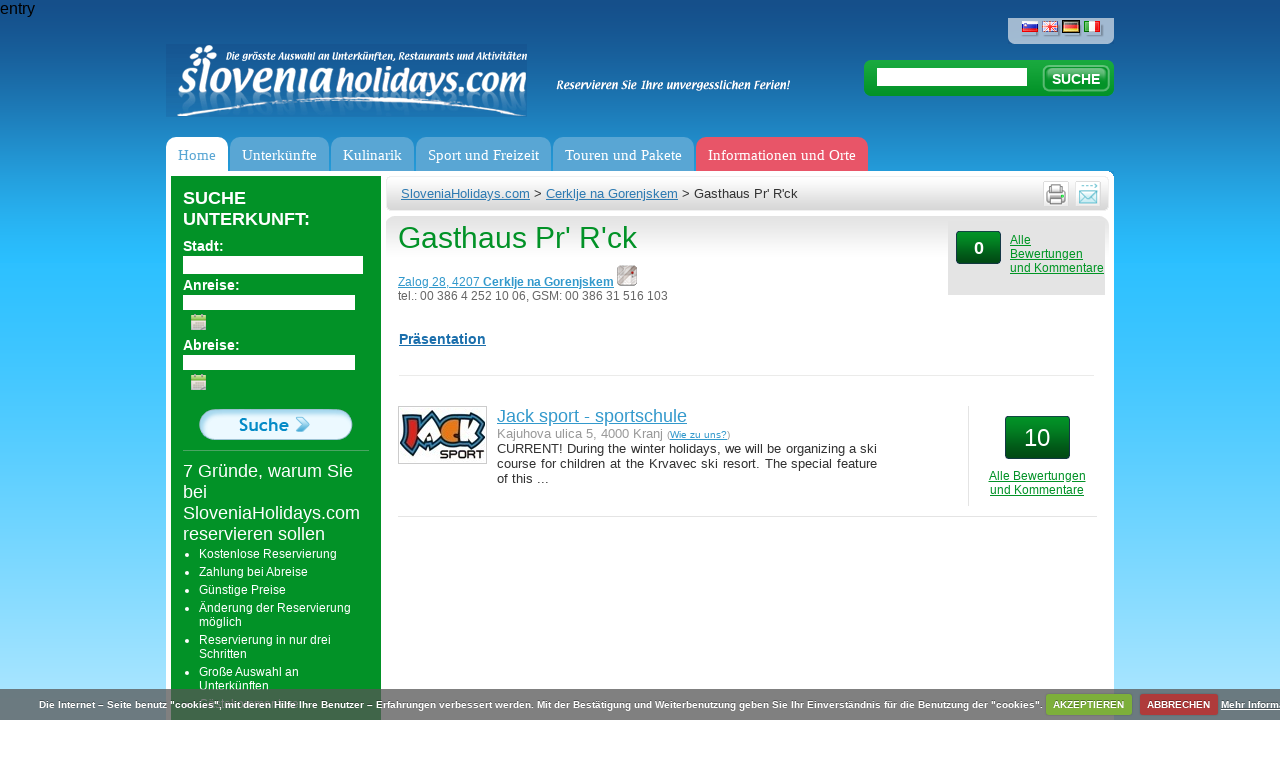

--- FILE ---
content_type: text/html; charset=utf-8
request_url: https://sloveniaholidays.com/deu/gasthaus-pr-rck-cerklje-na-gorenjskem.html?nearMe=22&nearMeTxt=Kinderaktivit%EF%BF%BD%EF%BF%BDten
body_size: 13175
content:
<div style="display:none;">
    <pre>
        Array
(
    [urlLong] => deu/gasthaus-pr-rck-cerklje-na-gorenjskem.html
    [urlID] => 
    [ID_gPSite] => 2
    [ID_gPLanguage] => 3
    [ID_gPlatform] => 4
    [url] => /gasthaus-pr-rck-cerklje-na-gorenjskem.html
    [platformURL] => /deu
    [metaLanguage] => de
    [ID] => 54426
    [title] => Gasthaus Pr' R'ck
    [urlPath] => /gasthaus-pr-rck-cerklje-na-gorenjskem
    [idPath] => -204-54426-
    [rootPathID] => 204
    [displayScript] => client.php
    [parentID] => 204
    [metaDescription] => Wenn Sie Ihr Weg an Zalog vorbei führt, dann machen Sie eine Pause und entspannen Sie in dem gemütlichen Ambiente des Gasthauses Pr' R'ck.
    [metaKeywords] => gasthaus pr rck cerklje na gorenjskem, gasthaus cerklje na gorenjskem, gasthaus pr rck bar zalog cerklje na gorenjskem
    [redirUrl] => 
    [type] => client
    [pathEndID] => 
    [urlPath2] => /gasthaus-pr-rck-cerklje-na-gorenjskem
)
    </pre>
</div>

entry<div hidden id="debug-info">Secret stuff</div><!DOCTYPE html PUBLIC "-//W3C//DTD XHTML 1.0 Transitional//EN" "http://www.w3.org/TR/xhtml1/DTD/xhtml1-transitional.dtd">
<html xmlns="http://www.w3.org/1999/xhtml" xml:lang="sl" lang="sl">
<head>
<META NAME="ROBOTS" CONTENT="NOINDEX, FOLLOW">
	<meta http-equiv="Content-Type" content="text/html; charset=utf-8;"/>
	<meta http-equiv="X-UA-Compatible" content="IE=100" >
	<meta name="description" content="Wenn Sie Ihr Weg an Zalog vorbei führt, dann machen Sie eine Pause und entspannen Sie in dem gemütlichen Ambiente des Gasthauses Pr' R'ck." />
	<meta name="keywords" content="gasthaus pr rck cerklje na gorenjskem, gasthaus cerklje na gorenjskem, gasthaus pr rck bar zalog cerklje na gorenjskem" />
	<meta http-equiv="Content-Language" content="de"/>
	<link rel="shortcut icon" href="/images/favicon.ico" />
	<title>Gasthaus Pr' R'ck, Cerklje na Gorenjskem - Sloveniaholidays.com</title>
	<link rel="stylesheet" type="text/css" href="/css/styles.css?v=35"/>
	<link rel="stylesheet" type="text/css" href="/css/styles_deu.css?v=33"/>
	<link rel="stylesheet" type="text/css" href="/css/datepicker.css"/>
	<link rel="stylesheet" type="text/css" href="/css/dialog.css?v=3"/>
	<link rel="stylesheet" type="text/css" href="/css/highslide.css"/>
	<link rel="stylesheet" type="text/css" href="/css/highslide-ie6.css"/>
	<link rel="stylesheet" type="text/css" href="/css/thickbox.css"/>
	<link rel="stylesheet" type="text/css" href="/css/s_print.css"/>
	<link rel="stylesheet" type="text/css" href="/css/styles_extra.css"/>
	<link rel="stylesheet" type="text/css" href="/css/styles_new_redesign.css?v=57"/>
	<link rel="stylesheet" type="text/css" href="/css/cookiecuttr_rd.css">
	<link rel="stylesheet" type="text/css" href="/css/popupOffer.css?v=3">

<!-- Google Tag Manager -->
<script>(function(w,d,s,l,i){w[l]=w[l]||[];w[l].push({'gtm.start':
new Date().getTime(),event:'gtm.js'});var f=d.getElementsByTagName(s)[0],
j=d.createElement(s),dl=l!='dataLayer'?'&l='+l:'';j.async=true;j.src=
'https://www.googletagmanager.com/gtm.js?id='+i+dl;f.parentNode.insertBefore(j,f);
})(window,document,'script','dataLayer','GTM-K5XMKMM');</script>
<!-- End Google Tag Manager -->
	
	<script type="text/javascript" src="/script/jquery-1.7.2.min.js"></script>
	<script type="text/javascript" src="/script/thickbox.js?v=12_01"></script>
	<script type="text/javascript" src="/script/jquery-ui-1.8.21.custom.min.js"></script>
	<script type="text/javascript" src="/script/jquery.ui.datepicker-deu.js"></script>
	<script type="text/javascript" src="/script/highslide-full.packed.js"></script>
	<script type="text/javascript" src="/script/jquery.form.js"></script>
	<script type="text/javascript" src="/script/javascript.js?v=12"></script>
	<script type="text/javascript" src="/script/swfobject.js"></script>
	<script type="text/javascript" src="/script/jquerydefaultvalue.js"></script>
	<script type="text/javascript" src="/script/jquery.cookie.js"></script>
	<script type="text/javascript" src="/script/popupOffer.js?v=7"></script>
	<script type="text/javascript" src="/script/jquery.cookiecuttr_deu.js"></script>

<script type='text/javascript'>
$(document).ready(function() {"use strict";
	var ul  = "ul.menu";
	var uri = window.location.pathname 
	        + window.location.search 
	        + window.location.hash;
	var finalScore = [];
	var scores, max;

	uri = uri.replace(/\/$/, '');


	$("li.next-gen", ul).each(function() {
		var $sub = $('div.sub', this);
		// Align elements to the right position
		$sub.css(
			'left',
			Math.round($(this).position().left * -1)
		);

		// Now, give score to subitems by how percise they match the current
		// uri
		max = $(this).find('a[href]').map(function() {
			var href = $(this).attr('href')

			if (href == uri) {
				$(this).addClass('active');
				return 10000;
			}

			if (0 != href.search(uri)) {
				return -1;
			}

			return 1;
		}).get().sort().pop() || 0;

		finalScore.push([max, $(this)]);

		$sub.find('div.column').each(function (i, el) {
			if (0 == (i) % 5) {
				$(el).css('borderLeft', 0);
			}
		})
	});

	if (0 < finalScore.length) {
		// Reverse sort by first element (score),
		// access it and highlight it.
		finalScore.sort(function(a, b) {
			return b[0] - a[0]
		}).shift()[1].addClass('active');
	} else {
		$("li.next-gen", ul).first().addClass('active')
	}


});
</script>

	<script type='text/javascript'>

		if (jQuery.cookie('cc_cookie_decline') == "cc_cookie_decline") {
			// do nothing 
		} else {
			var _gaq = _gaq || [];
			_gaq.push(['_setAccount', 'UA-6883116-3']);
			//_gaq.push(['_setAccount', 'UA-3372829-1']);
			_gaq.push(['_trackPageview']);

			(function() {
			var ga = document.createElement('script'); ga.type = 'text/javascript'; ga.async = true;
			ga.src = ('https:' == document.location.protocol ? 'https://ssl' : 'http://www') + '.google-analytics.com/ga.js';
			var s = document. getElementsByTagName('script')[0]; s.parentNode.insertBefore(ga, s);
			})();
		}

	    if (!(jQuery.cookie('cc_cookie_accept') == "cc_cookie_accept")) {
//			addthis_config = { data_use_cookies:false, data_use_flash:false }
		}

	</script>
	
	<script type='text/javascript'>

		$(document).ready(function(){

			$.cookieCuttr();

		});
	</script>
	
	<script type='text/javascript' src='/script/jquery.validate.js'></script><script type="text/javascript" src="//ajax.googleapis.com/ajax/libs/swfobject/2.1/swfobject.js"></script><script type="text/javascript">
							<!--	
								var alert_297 = "Bitte, tragen Sie E-Mail Adresse in richtiger Form ein."
								var alert_732 = ""
							-->	
							</script>



</head>

<body>
<!-- WRAPPER -->
<div class="wrapper">

  <!--UdmComment-->
  <!-- HEADER -->
	  
    <!-- jQuery Form Validation code -->
 <script>
  		$(document).ready(function() {


  			//$("#o_name").defaultvalue("Name, Surname");
  			//$("#o_email").defaultvalue("Your Email");

		
			$('#sub').click(function(){	
			  	$('#offer').submit();
			  	//$('#err').hide();
			});

		$.validator.addMethod("name", function(value) { 
         	return value != 'Name, Surname'; 
    	});	

    	$.validator.addMethod('onecheck', function(value, ele) {
            return $("input:checked").length >= 1;
        }, '<p>Bitte wählen Sie mindestens 1 und bis zu 3 Orte<\p>')
		
		$('#offer').validate({
			
			invalidHandler: function(e, validator) {
				var errors = validator.numberOfInvalids();
				if (errors) {
					var message = 'Fehler: unten gekennzeichneten Felder sind Pflichtfelder'	
					$("div.error span").html(message);
					$("div.error").show();
				} else {
					$("div.error").hide();
				}
			},
			onkeyup: false,
			onsubmit: true,
			
			submitHandler: function() {
				$("div.error").hide();

				$('#offer').ajaxSubmit(function(data) {
					//alert(data);	
					//exit;						
					if (data.substr(0,4) == "[OK]") {
						$.cookie("offerSend", "done", { expires: 60 });

						$('#offerForm').hide();
						$('#success').html(data.substr(4)).show();
						
					} else {
						//alert(data);
						$("div.error span").html(data);
						$("div.error").show();
						refreshCaptchaOffer();
					}
					/*else {
						$('#err').html(data).show();
						//$('#email').val()
					}*/	
				});
			},
			
			focusInvalid: true,
			event: 'blur',
			errorClass: "errorClass",

			
			rules: {
				'o_place[]': {
		                onecheck: true
		            },
				o_type: { required: true },
                o_time: { required: true },
				o_arrivalDate2: { required: true },
				o_departureDate2: { required: true },
				o_food: { required: true },
				o_adults: { required: true },
				o_Children: { required: true },
				o_Babies: { required: true },
				o_budget: { required: true },
				o_name: { required: true },
				o_email: { required: true, email: true },
				o_security_code: { required: true }
			},
			/*errorPlacement: function(){
	            return false;  // suppresses error message text
	        },*/
	        errorPlacement: function(error, element) {
	            if (element.attr("type") == "checkbox") {
	            	error.appendTo('#chk');
	            }	
	            else { 
	            	return false;
	            }
	        },
				
			messages: {
				'o_place[]': {
	                required: "You must check at least 1 box",
	                maxlength: "Check no more than {0} boxes"
	            }		
			}
			
		});	
		
	});
  
  </script>
<div id="popupOffer">
	 
 	<div class="close"></div>
	<span class="ecs_tooltip">Press Esc to close <span class="arrow"></span></span>
	
	<div id="popup_content"> <!--your content start-->

		<div class="leftCol">
			<div class="lead"><p>1. Lassen Sie uns wissen, wonach Sie suchen.</p><p>2. Erhalten Sie die besten Angebote* innerhalb 24 Stunden.</p><p>3. Reservieren Sie schnell und einfach.**</p></div><p>* Zahlreiche Reiseexperten und Gäste haben eine Handvoll der besten Orte in Slowenien in allen Regionen und Preiskategorien ausgewählt. Alles was Sie machen müssen ist diesen Formular ausfüllen und auf die besten Angebote der ausgewählten Anbieter warten.</p><p class="small">**Natürlich sind Sie nicht verpflichtet eines der erhaltenen Angebote zu reservieren, wenn es Ihnen nicht entspricht.</p>
		</div>
		<div class="rightCol">

			<div id="offerForm">
			<div class="error" style="display:none;">
			      <span></span>.<br clear="all"/>
			</div>
			<h1>Where would you want to eat?</h1>
			
			<form name="offer" id="offer" action="/script/action/sendOfferFood.php" method="post" novalidate="novalidate">
				<input type="hidden" name="o_ID_gPlatform" value="4"/>
				<input type="hidden" name="o_ID_gPLanguage" value="3"/>
				<p>Pick one or more places. Click for description and pictures</p>
				<div id="chk"></div>
                <!--q1-->
				<div class="places">
					<ul>
						<li>
							<input class="place" type="checkbox" name="o_place[]" value="Bled" id="p1">
							<label for="p1">Bled</label>
						</li>
						<li>
							<input class="place" type="checkbox" name="o_place[]" value="Bohinj" id="p2">
							<label for="p2">Bohinj</label>
						</li>
						<li>
							<input class="place" type="checkbox" name="o_place[]" value="Kranjska gora" id="p3">
							<label for="p3">Kranjska gora</label>
						</li>
						<li>
							<input class="place" type="checkbox" name="o_place[]" value="Bovec" id="p4">
							<label for="p4">Bovec</label>
						</li>
						<li>
							<input class="place" type="checkbox" name="o_place[]" value="Portorož" id="p5">
							<label for="p5">Portorož</label>
						</li>
						<li>
							<input class="place" type="checkbox" name="o_place[]" value="Ljubljana" id="p6">
							<label for="p6">Ljubljana</label>
						</li>
						<li>
							<input class="place" type="checkbox" name="o_place[]" value="Rogla" id="p7">
							<label for="p7">Rogla</label>
						</li>
						<li>
							<input class="place" type="checkbox" name="o_place[]" value="Dolenjska in Bela krajina" id="p8">
							<label for="p8">Dolenjska in Bela krajina</label>
						</li>
						<li>
							<input class="place" type="checkbox" name="o_place[]" value="Prekmurje" id="p9">
							<label for="p9">Prekmurje</label>
						</li>
						<li>
							<input class="place" type="checkbox" name="o_place[]" value="zdravilišča in terme" id="p10">
							<label for="p10">zdravilišča in terme</label>
						</li>
						<li>
							<input class="place" type="checkbox" name="o_place[]" value="Kobarid" id="p11">
							<label for="p11">Kobarid</label>
						</li>
						<li>
							<input class="place" type="checkbox" name="o_place[]" value="Tolmin" id="p12">
							<label for="p12">Tolmin</label>
						</li>
						<li>
							<input class="place" type="checkbox" name="o_place[]" value="Piran" id="p13">
							<label for="p13">Piran</label>
						</li>
						<li>
							<input class="place" type="checkbox" name="o_place[]" value="Izola" id="p14">
							<label for="p14">Izola</label>
						</li>
					</ul>
				</div>
				<a href="#" class="btnShowAll">Show more places...</a>

				<div class="clearer"></div>
                <!--q-->
				<h2>What kind of food would you like?</h2>
				<p>
                    <div class="foodkinds">
					    <ul>
						    <li>
							    <input class="foodkind" type="checkbox" id="p1" name="o_foodkind[]" value="Slovenian dishes">
							    <label for="p1">Slovenian dishes</label>
						    </li>
                            <li>
							    <input class="foodkind" type="checkbox" id="p2" name="o_foodkind[]" value="Italian">
							    <label for="p1">Italian</label>
						    </li>
                            <li>
							    <input class="foodkind" type="checkbox" id="p3" name="o_foodkind[]" value="Sea food">
							    <label for="p1">Sea food</label>
						    </li>
                            <li>
							    <input class="foodkind" type="checkbox" id="p4" name="o_foodkind[]" value="Chinese">
							    <label for="p1">Chinese</label>
						    </li>
                            <li>
							    <input class="foodkind" type="checkbox" id="p5" name="o_foodkind[]" value="Mexican">
							    <label for="p1">Mexican</label>
						    </li>
                            <li>
							    <input class="foodkind" type="checkbox" id="p6" name="o_foodkind[]" value="Balkan">
							    <label for="p1">Balkan</label>
						    </li>
                            <li>
							    <input class="foodkind" type="checkbox" id="p7" name="o_foodkind[]" value="{question2_Indian">
							    <label for="p1">Indian</label>
						    </li>
                        </ul>
				    </div>
				</p>
				
				<h2>What is the accason?</h2>
				<p>
					<select name="o_type">
					  <option value="Family gathering" selected>Family gathering</option>
					  <option value="Wedding">Wedding</option>
					  <option value="Business meeting">Business meeting</option>
					  <option value="{question2_Teambuilding">Team building</option>
					  <option value="Birthday party">Birthday party</option>
					  <option value="Bachelor's party">Bachelor's party</option>
					  <option value="Reunion">Reunion</option>
					  <option value="Other">Other</option>
					</select>

					<select name="o_time">
					  <option value="1 to 3 hours" selected>1 to 3 hours</option>
					  <option value="3 to 8 hours during the day">3 to 8 hours during the day</option>
					  <option value="Evening to dawn">Evening to dawn</option>
					  <option value="From morning to dawn next day">From morning to dawn next day</option>
                         <option value="{question2_othertimefood">Other</option>
					</select>
				</p>

				<h2>Enter dates/ties that suit you and your guests</h2>				
				<p>
					<p>
					<input type="text" name="o_arrivalDate2" id="o_arrivalDate2" class="dateA inputOfferTxt" value="" readonly="readonly" class="inputOfferTxt"/>
					<input type="text" name="o_departureDate2"  class="inputOfferTxt  inputOfferTxtSmall" value="12:00" class="inputOfferTxt"/>&nbsp;
					<input id="o_flex" type="checkbox" name="o_flex" value="1" class="vAlign"> <label for="flex" class="small">We are flexible (+/- 1 hour)</label>
				</p>
				</p>

				<h2>How many guests are coming:</h2>
				<p>
                    <label for="flex" class="small">ADULTS:</label>
					<input type="text" id="o_adults" name="o_adults" value="" class="inputOfferTxt  inputOfferTxtMini"/> &nbsp;&nbsp;
                    <label for="flex" class="small">CHILDREN youger then 4:</label>
					<input type="text" id="o_children" name="o_children" value="" class="inputOfferTxt  inputOfferTxtMini"/> &nbsp;&nbsp;
				</p>

				<h2>What's your budget:</h2>
				<p>
					 <select name="o_budget">
					  <option value="Anything goes. I have no budget in mind" selected>Anything goes. I have no budget in mind</option>
					  <option value="We are on a budget e.g. 20€ / person">We are on a budget e.g. 20€ / person</option>
					  <option value="We are on a budget e.g. 30€ / person">We are on a budget e.g. 30€ / person</option>
					  <option value="We are on a budget e.g. 40€ / person">We are on a budget e.g. 40€ / person</option>
					  <option value="{question6_70">We are on a budget e.g. 70€ / person</option>
					  <option value="Luxury">Luxury</option>

					</select>
					
				</p>

                <h2>Any comment:</h2>
                <p>
                   <input type="text" name="o_comment" id="o_comment" placeholder="Special requests about food, guests, timing, sleep-overs ..." class="inputOfferTxt inputOfferTextLong"/>
                </p>

                <h2>Name, email and number of offfers you'd like to receive:</h2>
				<p>
					<input type="text" id="o_name" name="o_name" placeholder="Name Surname..." class="inputOfferTxt"/> &nbsp;&nbsp;
					<input type="text" id="o_email" name="o_email" placeholder="your email..." class="inputOfferTxt"/> &nbsp;&nbsp;

				<div class="clearer">&nbsp;</div>



				<p>
					<div class="cap">
						<label>Copy characters:*</label>
						<input type="text" class="inputOfferTxt captcha_input" name="o_security_code" /><img alt="" title="" src="/script/captchaImageOffer.php?r=0" class="captcha" id="o_captchaImage" />
					</div>
					<input type="submit" value="Continue Enquiry" class="btnOffer">
					
				</p>


			</form>

			</div>
			<div id="success"></div>
			
	 	</div>
	</div>
	<div class="clearer">&nbsp;</div>
 </div>
 <div class="loader"></div>
 <div id="backgroundPopup"></div>

  <!-- Google Tag Manager (noscript) -->
  <noscript><iframe src="https://www.googletagmanager.com/ns.html?id=GTM-K5XMKMM" height="0" width="0" style="display:none;visibility:hidden"></iframe></noscript>
  <!-- End Google Tag Manager (noscript) -->

  <div class="header">
  
    <a href="/deu" class="logo" title="Sloveniaholidays.com"></a>
    <span class="logoQuote"></span>
    
    <p align="right">
			<span class="languages">
				<a href="/gostilnica-pr-rck-cerklje-na-gorenjskem.html" title="SloveniaHolidays - Slovenščina"><img src="/images/header_lang_slo.png" border="0" title="SloveniaHolidays - Slovenščina" alt="SloveniaHolidays - Slovenščina"/></a>
<a href="/eng/restaurant-pr-rck-cerklje-na-gorenjskem.html" title="SloveniaHolidays - English"><img src="/images/header_lang_eng.png" border="0" title="SloveniaHolidays - English" alt="SloveniaHolidays - English"/></a>
<a href="/deu/gasthaus-pr-rck-cerklje-na-gorenjskem.html" title="SloveniaHolidays - Deutsch" class="active"><img src="/images/header_lang_deu.png" border="0" title="SloveniaHolidays - Deutsch" alt="SloveniaHolidays - Deutsch"/></a>
<a href="/ita/trattoria-pr-rck-cerklje-na-gorenjskem.html" title="SloveniaHolidays - Italiano"><img src="/images/header_lang_ita.png" border="0" title="SloveniaHolidays - Italiano" alt="SloveniaHolidays - Italiano"/></a>

    	</span>
    </p>
    
    <!-- SEARCH -->
    <div class="headerSearch">
			<form name="search"  action="/deu/suchergebnisse" method="get">
				<input type="text" class="searchInput" name="q" value="" />
				<input type="submit" class="searchBtn" value="SUCHE" />
			</form>
            <script>$("input.searchInput").val((new URL(location).searchParams.get("q")))</script>
		</div>
		<!-- /SEARCH -->
  
    <!-- MENU -->
    <ul class="menu">
			<li id='gumb1' class="next-gen">
	<a   href='/deu' 	   title='Home'>Home</a>

</li>

<li id='gumb2' class="next-gen">
	<a 	   title='Unterkünfte'>Unterkünfte</a>

	<div class="sub">
		<div class="hline"></div>

	
				<div class="column">
			<div class="ico" 
			     style="background-image: url(/images/nav-icon/namesitve_kje_spati.png)"></div>
		
			<div class="column-subblock">
					<a >
				<span>Ubernachten</span>
			</a>

			<ul>
				
				<li>
					<a   href='/deu/suche/unterkunft-appartement/?filter=0' >
						<span>Ferienwohnung</span>
					</a>
				</li>

				
				<li>
					<a   href='/deu/suche/unterkunft-zimmer/?filter=0' >
						<span>Privatzimmer</span>
					</a>
				</li>

				
				<li>
					<a   href='/deu/suche/unterkunft-hotel/?filter=0' >
						<span>Hotel</span>
					</a>
				</li>

				
				<li>
					<a   href='/deu/suche/unterkunft-bauernhof/?filter=0' >
						<span>Bauernhof</span>
					</a>
				</li>

				
				<li>
					<a   href='/deu/suche/unterkunft-hutte/?filter=0' >
						<span>Ferienhaus</span>
					</a>
				</li>

				
				<li>
					<a   href='/deu/suche/unterkunft-pension/?filter=0' >
						<span>Ferienhaus mieten</span>
					</a>
				</li>

				
				<li>
					<a   href='/deu/suche/unterkunft-villa/?filter=0' >
						<span>Villa</span>
					</a>
				</li>

				
				<li>
					<a   href='/deu/suche/unterkunft-hostel/?filter=0' >
						<span>Jugendherberge</span>
					</a>
				</li>

				
				<li>
					<a   href='/deu/suche/unterkunft-campingplatz/?filter=0' >
						<span>Kamp</span>
					</a>
				</li>

							</ul>
		
			</div>
						</div>
		
		<!-- end of col-block -->

	
				<div class="column">
			<div class="ico" 
			     style="background-image: url(/images/nav-icon/namesitve_poceni_namestitve.png)"></div>
		
			<div class="column-subblock">
					<a >
				<span>Günstige Unterkünfte</span>
			</a>

			<ul>
				
				<li>
					<a   href='/deu/waldhutte-pokljuka-bled.html' >
						<span>Waldhütte Pokljuka</span>
					</a>
				</li>

				
				<li>
					<a   href='/deu/apartment-olimia-lipa-podcetrtek.html' >
						<span>Apartment Olimia - Lipa</span>
					</a>
				</li>

				
				<li>
					<a   href='/deu/rogla-appartement-nune-1-4-zrece.html' >
						<span>Rogla Appartement Nune 1 und 4</span>
					</a>
				</li>

				
				<li>
					<a   href='/deu/villen-terme-zrece.html' >
						<span>Apartment und Zimmer - Villen Terme Zreče</span>
					</a>
				</li>

				
				<li>
					<a   href='/deu/appartements-spik-cerkno.html' >
						<span>Appartements Špik</span>
					</a>
				</li>

				
				<li>
					<a   href='/Deu/apartments-ribnica-auf-pohorje-ribnica-na-pohorju.html' >
						<span>Apartments Ribnica auf Pohorje</span>
					</a>
				</li>

				
				<li>
					<a   href='/deu/erna-blockhutte-cerklje-na-gorenjskem.html' >
						<span>Erna Blockhütte</span>
					</a>
				</li>

				
				<li>
					<a   href='/deu/zimmer-soklic-dob.html' >
						<span>Zimmer Soklič</span>
					</a>
				</li>

							</ul>
		
			</div>
						</div>
		
		<!-- end of col-block -->

	
				<div class="column">
			<div class="ico" 
			     style="background-image: url(/images/nav-icon/namesitve_tematske_namestitve.png)"></div>
		
			<div class="column-subblock">
					<a >
				<span>Themen unterkunft</span>
			</a>

			<ul>
				
				<li>
					<a   href='/deu/suche/unterkunft-kurort hotel/?filter=0' >
						<span>Wellnesshotel</span>
					</a>
				</li>

				
				<li>
					<a   href='/deu/unterkunft/unterkunfte-an-den-fahrradwegen' >
						<span>Bett und bike</span>
					</a>
				</li>

				
				<li>
					<a   href='/deu/winteraktivitaten/unterkunfte-am-skigelande' >
						<span>Skihütten</span>
					</a>
				</li>

				
				<li>
					<a   href='/deu/suche/unterkunft-hutte anmietung/?filter=0' >
						<span>Hütten</span>
					</a>
				</li>

				
				<li>
					<a   href='/deu/markierten-inhalt/7848' >
						<span>Wohnmobil-Stellplätze</span>
					</a>
				</li>

				
				<li>
					<a   href='/deu/suche/unterkunft-hunde/?filter=0' >
						<span>Hundehotel</span>
					</a>
				</li>

				
				<li>
					<a   href='/deu/markierten-inhalt/7796' >
						<span>Billig ferienhäuser</span>
					</a>
				</li>

				
				<li>
					<a   href='/deu/markierten-inhalt/6048' >
						<span>Campingurlaub</span>
					</a>
				</li>

				
				<li>
					<a   href='/deu/suche/unterkunft-croatia/?filter=0' >
						<span>Kroatien</span>
					</a>
				</li>

							</ul>
		
			</div>
						</div>
		
		<!-- end of col-block -->

	
				<div class="column">
			<div class="ico" 
			     style="background-image: url(/images/nav-icon/namesitve_10_najboljsih.png)"></div>
		
			<div class="column-subblock">
					<a >
				<span>Die 10 Besten</span>
			</a>

			<ul>
				
				<li>
					<a   href='/deu/appartements-wellness-korosec-mozirje.html' >
						<span>Appartements und Wellness Korošec</span>
					</a>
				</li>

				
				<li>
					<a   href='/Deu/lambergh-chateau-hotel-begunje-na-gorenjskem.html' >
						<span>Lambergh, Château &amp; Hotel</span>
					</a>
				</li>

				
				<li>
					<a   href='/deu/apartments-krvavec-cerklje-na-gorenjskem.html' >
						<span>Apartments Krvavec</span>
					</a>
				</li>

				
				<li>
					<a   href='/deu/blockhutte-alpinka-krvavec-cerklje-na-gorenjskem.html' >
						<span>Blockhütte Alpinka Krvavec</span>
					</a>
				</li>

				
				<li>
					<a   href='/deu/eine-einsame-hutte-prosenjakovci.html' >
						<span>Eine einsame Hütte</span>
					</a>
				</li>

				
				<li>
					<a   href='/deu/hutte-im-wald-salovci.html' >
						<span>Hütte im Wald</span>
					</a>
				</li>

				
				<li>
					<a   href='/deu/hotel-actum-kranj.html' >
						<span>Hotel Actum</span>
					</a>
				</li>

				
				<li>
					<a   href='/Deu/vila-mia-bled.html' >
						<span>Vila Mia</span>
					</a>
				</li>

				
				<li>
					<a   href='/deu/appartments-padna-portoroz.html' >
						<span>Appartments Padna</span>
					</a>
				</li>

				
				<li>
					<a   href='/Deu/wellness-holzhaus-natura-auf-rakitna-preserje.html' >
						<span>Wellness-Holzhaus Natura auf Rakitna</span>
					</a>
				</li>

							</ul>
		
			</div>
						</div>
		
		<!-- end of col-block -->

	
				<div class="column">
			<div class="ico" 
			     style="background-image: url(/images/nav-icon/sloveniaholidays_priporoca.png)"></div>
		
			<div class="column-subblock">
					<a >
				<span>Wir empfehlen</span>
			</a>

			<ul>
				
				<li>
					<a   href='/deu/appartement-kristan-bled.html' >
						<span>Appartement Kristan Bled</span>
					</a>
				</li>

				
				<li>
					<a   href='/deu/blockhutte-dole-podnart.html' >
						<span>Blockhütte Dole</span>
					</a>
				</li>

				
				<li>
					<a   href='/deu/touristischer-bauernhof-loka-skofja-loka.html' >
						<span>Touristischer Bauernhof Loka</span>
					</a>
				</li>

				
				<li>
					<a   href='/deu/villa-andor-slowenien-kuste.html' >
						<span>Villa Andor</span>
					</a>
				</li>

				
				<li>
					<a   href='/deu/appartement-taljat-most-na-soci.html' >
						<span>Appartement Taljat</span>
					</a>
				</li>

				
				<li>
					<a   href='/deu/tourismus-stanfel-kojsko.html' >
						<span>Tourismus Štanfel</span>
					</a>
				</li>

				
				<li>
					<a   href='/deu/garni-hotel-pristan-slowenien-kuste.html' >
						<span>Garni hotel Pristan</span>
					</a>
				</li>

							</ul>
		
			</div>
						</div>
		
		<!-- end of col-block -->

		</div> <!-- end of submenu -->
</li>

<li id='gumb3' class="next-gen">
	<a 	   title='Kulinarik'>Kulinarik</a>

	<div class="sub">
		<div class="hline"></div>

	
				<div class="column">
			<div class="ico" 
			     style="background-image: url(/images/nav-icon/kulinarika_kje_jesti.png)"></div>
		
			<div class="column-subblock">
					<a >
				<span>Essen un trinken</span>
			</a>

			<ul>
				
				<li>
					<a   href='/deu/gastgewerbliches-angebot/gasthaus' >
						<span>Gute Restaurants</span>
					</a>
				</li>

				
				<li>
					<a   href='/deu/gastgewerbliches-angebot/restaurant' >
						<span>Restaurants</span>
					</a>
				</li>

				
				<li>
					<a   href='/deu/gastgewerbliches-angebot/pizzeria' >
						<span>Pizzerien &amp; Spaghetteria</span>
					</a>
				</li>

				
				<li>
					<a   href='/deu/gastgewerbliches-angebot/erfrischungsstube' >
						<span>Gaststätten</span>
					</a>
				</li>

				
				<li>
					<a   href='/deu/gastgewerbliches-angebot/bar' >
						<span>Cafés &amp; Bars</span>
					</a>
				</li>

				
				<li>
					<a   href='/deu/gastgewerbliches-angebot/konditorei' >
						<span>Konditorei</span>
					</a>
				</li>

				
				<li>
					<a   href='/deu/gastgewerbliches-angebot/catering' >
						<span>Partyservice</span>
					</a>
				</li>

							</ul>
		
			</div>
						</div>
		
		<!-- end of col-block -->

	
				<div class="column">
			<div class="ico" 
			     style="background-image: url(/images/nav-icon/kulinarika_domace.png)"></div>
		
			<div class="column-subblock">
					<a >
				<span>Hausgemacht</span>
			</a>

			<ul>
				
				<li>
					<a   href='/deu/gastgewerbliches-angebot/kaseproduktion' >
						<span>Käserei</span>
					</a>
				</li>

				
				<li>
					<a   href='/deu/gastgewerbliches-angebot/parmaschinken' >
						<span>Prsut</span>
					</a>
				</li>

				
				<li>
					<a   href='/deu/einkaufe/honig-und-honigprodukte' >
						<span>Honig und Honigprodukte</span>
					</a>
				</li>

				
				<li>
					<a   href='/deu/gastgewerbliches-angebot/touristisches-bauernhof' >
						<span>Erlebnisbauernhof</span>
					</a>
				</li>

				
				<li>
					<a   href='/deu/gastgewerbliches-angebot/okologischer-bauernhof' >
						<span>Bio-Bauernhof</span>
					</a>
				</li>

				
				<li>
					<a   href='/deu/weinbaugehoft-bauernhof' >
						<span>Weinhof</span>
					</a>
				</li>

				
				<li>
					<a   href='/deu/gastgewerbliches-angebot/weinkeller' >
						<span>Weinkeller</span>
					</a>
				</li>

				
				<li>
					<a >
						<span>Wingut</span>
					</a>
				</li>

							</ul>
		
			</div>
						</div>
		
		<!-- end of col-block -->

	
				<div class="column">
			<div class="ico" 
			     style="background-image: url(/images/nav-icon/kulinarika_10_najboljsih.png)"></div>
		
			<div class="column-subblock">
					<a >
				<span>Die 10 Besten</span>
			</a>

			<ul>
				
				<li>
					<a   href='/deu/gasthaus-muha-lokev.html' >
						<span>Gasthaus Muha</span>
					</a>
				</li>

				
				<li>
					<a   href='/deu/ein-haus-der-besonderen-art-restaurant-stanjel.html' >
						<span>Ein Haus der besonderen Art – Restaurant</span>
					</a>
				</li>

				
				<li>
					<a   href='/Deu/gasthaus-skok-sezana.html' >
						<span>Gasthaus Skok</span>
					</a>
				</li>

				
				<li>
					<a   href='/deu/gasthaus-rekar-kranj.html' >
						<span>Gasthaus Rekar</span>
					</a>
				</li>

				
				<li>
					<a   href='/Deu/gasthaus-breza-kobarid.html' >
						<span>Gasthaus Breza</span>
					</a>
				</li>

				
				<li>
					<a   href='/deu/restaurant-pizzeria-marinsek-naklo.html' >
						<span>Restaurant und Pizzeria Marinšek</span>
					</a>
				</li>

							</ul>
		
			</div>
						</div>
		
		<!-- end of col-block -->

		</div> <!-- end of submenu -->
</li>

<li id='gumb4' class="next-gen">
	<a 	   title='Sport und Freizeit'>Sport und Freizeit</a>

	<div class="sub">
		<div class="hline"></div>

	
				<div class="column">
			<div class="ico" 
			     style="background-image: url(/images/nav-icon/sport_zimske_aktivnosti.png)"></div>
		
			<div class="column-subblock">
					<a >
				<span>Winteraktivitäten</span>
			</a>

			<ul>
				
				<li>
					<a   href='/deu/winteraktivitaten/schifahren' >
						<span>Skiurlaub</span>
					</a>
				</li>

				
				<li>
					<a   href='/deu/winteraktivitaten/service-und-ausleihe-der-winterausrustung' >
						<span>Skiservice und Skiverleih</span>
					</a>
				</li>

				
				<li>
					<a   href='/deu/winteraktivitaten/laden-mit-winterausrustung' >
						<span>Wintersport Shop</span>
					</a>
				</li>

							</ul>
		
			</div>
						</div>
		
		<!-- end of col-block -->

	
				<div class="column">
			<div class="ico" 
			     style="background-image: url(/images/nav-icon/sport_za_druzine.png)"></div>
		
			<div class="column-subblock">
					<a >
				<span>Für Familie</span>
			</a>

			<ul>
				
				<li>
					<a   href='/deu/kinderaktivitaten/schule-kurs' >
						<span>Schulen und Kurse</span>
					</a>
				</li>

				
				<li>
					<a   href='/deu/spielplatz-gibi-gib-kranj.html' >
						<span>Spielplätze</span>
					</a>
				</li>

				
				<li>
					<a   href='/deu/fahrradfahren/familienradfahren' >
						<span>Radtouren für Familien</span>
					</a>
				</li>

							</ul>
		
			</div>
		
		<!-- end of col-block -->

	
		
			<div class="column-subblock">
					<a >
				<span>Geschenkideen</span>
			</a>

			<ul>
				
				<li>
					<a   href='/deu/einkaufe' >
						<span>Geschenke und souvenirs</span>
					</a>
				</li>

				
				<li>
					<a   href='/deu/spielwesen-unterhaltung-vergnugung' >
						<span>Bowling</span>
					</a>
				</li>

							</ul>
		
			</div>
						</div>
		
		<!-- end of col-block -->

	
				<div class="column">
			<div class="ico" 
			     style="background-image: url(/images/nav-icon/sport_drugi_sporti.png)"></div>
		
			<div class="column-subblock">
					<a >
				<span>Beauty und Gesundheit</span>
			</a>

			<ul>
				
				<li>
					<a   href='/deu/kurorte-wellness/thermen-kurorte' >
						<span>Thermen und Thermalbäder</span>
					</a>
				</li>

				
				<li>
					<a   href='/deu/kurorte-wellness/wellness' >
						<span>Wellness</span>
					</a>
				</li>

				
				<li>
					<a   href='/deu/kurorte-wellness/erholungszentrum' >
						<span>Erholungscentrum</span>
					</a>
				</li>

				
				<li>
					<a   href='/deu/schonheit-und-gesundheit' >
						<span>Kosmetik Beauty Center</span>
					</a>
				</li>

							</ul>
		
			</div>
		
		<!-- end of col-block -->

	
		
			<div class="column-subblock">
					<a >
				<span>Andere sportarten</span>
			</a>

			<ul>
				
				<li>
					<a   href='/deu/skischulen' >
						<span>Sportschulen</span>
					</a>
				</li>

				
				<li>
					<a   href='/deu/freizeitsport-traning/sportzentren' >
						<span>Sportzentren</span>
					</a>
				</li>

				
				<li>
					<a   href='/deu/freizeitsport-traning/fitness-aerobic' >
						<span>Fitness &amp; Aerobic</span>
					</a>
				</li>

				
				<li>
					<a   href='/deu/sport-im-freien/minigolf-' >
						<span>Minigolf</span>
					</a>
				</li>

				
				<li>
					<a   href='/deu/markierten-inhalt/7702' >
						<span>Fallschirmspringen</span>
					</a>
				</li>

				
				<li>
					<a   href='/deu/weg-des-friedens-kobarid.html' >
						<span>Wandern</span>
					</a>
				</li>

				
				<li>
					<a   href='/deu/sport-im-freien/sport-im-freien' >
						<span>Mehr sporte im Freien</span>
					</a>
				</li>

							</ul>
		
			</div>
						</div>
		
		<!-- end of col-block -->

	
				<div class="column">
			<div class="ico" 
			     style="background-image: url(/images/nav-icon/sport_kolesarjenje.png)"></div>
		
			<div class="column-subblock">
					<a >
				<span>Biking</span>
			</a>

			<ul>
				
				<li>
					<a   href='/deu/fahrradfahren/strassenradfahren' >
						<span>Straßenradsport</span>
					</a>
				</li>

				
				<li>
					<a   href='/deu/fahrradfahren/familienradfahren' >
						<span>Radtouren für Familien</span>
					</a>
				</li>

				
				<li>
					<a   href='/deu/fahrradfahren/trekkingradfahren' >
						<span>Trekkingradtourenren</span>
					</a>
				</li>

				
				<li>
					<a   href='/deu/fahrradfahren/bergradfahren' >
						<span>Mountainbiking</span>
					</a>
				</li>

				
				<li>
					<a   href='/deu/fahrradfahren/service-und-ausleihe-der-fahrradausrustung' >
						<span>Fahrradservice und Fahrradverleih</span>
					</a>
				</li>

				
				<li>
					<a   href='/deu/fahrradfahren/fahrradladen' >
						<span>Fahrrad Shop</span>
					</a>
				</li>

							</ul>
		
			</div>
						</div>
		
		<!-- end of col-block -->

	
				<div class="column">
			<div class="ico" 
			     style="background-image: url(/images/nav-icon/sport_vodne_aktivnosti.png)"></div>
		
			<div class="column-subblock">
					<a >
				<span>Wasseraktivität</span>
			</a>

			<ul>
				
				<li>
					<a   href='/deu/wassersport/rafting' >
						<span>Rafting</span>
					</a>
				</li>

				
				<li>
					<a   href='/deu/wassersport/kajak' >
						<span>Kayak fahren</span>
					</a>
				</li>

				
				<li>
					<a   href='deu/wassersport/canyoning' >
						<span>Canyoning</span>
					</a>
				</li>

				
				<li>
					<a   href='/deu/wassersport/hydrospeed' >
						<span>Hydrospeed</span>
					</a>
				</li>

				
				<li>
					<a   href='/deu/wassersport/schwimmen' >
						<span>Schwimmen</span>
					</a>
				</li>

				
				<li>
					<a   href='/deu/wassersport/fischerei' >
						<span>Angeln</span>
					</a>
				</li>

				
				<li>
					<a   href='/deu/wassersport/segeln' >
						<span>Segeln</span>
					</a>
				</li>

							</ul>
		
			</div>
						</div>
		
		<!-- end of col-block -->

		</div> <!-- end of submenu -->
</li>

<li id='gumb5' class="next-gen">
	<a 	   title='Touren und Pakete'>Touren und Pakete</a>

	<div class="sub">
		<div class="hline"></div>

	
				<div class="column">
			<div class="ico" 
			     style="background-image: url(/images/nav-icon/ogledi_pos_ponudba.png)"></div>
		
			<div class="column-subblock">
					<a >
				<span>Touristische Pakete</span>
			</a>

			<ul>
				
				<li>
					<a   href='/package-holidays/' >
						<span>Check which package is best for you?</span>
					</a>
				</li>

							</ul>
		
			</div>
						</div>
		
		<!-- end of col-block -->

	
				<div class="column">
			<div class="ico" 
			     style="background-image: url(/images/nav-icon/ogledi_izleti.png)"></div>
		
			<div class="column-subblock">
					<a >
				<span>Triglav National Park</span>
			</a>

			<ul>
				
				<li>
					<a   href='/eng/highlighted-contents/Green-packages-Slovenia/8303/8292' >
						<span>Green nature/6-day package</span>
					</a>
				</li>

				
				<li>
					<a   href='/eng/highlighted-contents/Blue-packages-Slovenia/8302/8290' >
						<span>Blue exploring/6-day package</span>
					</a>
				</li>

				
				<li>
					<a   href='/eng/highlighted-contents/Red-package-Slovenia/8305/8294' >
						<span>Red adrenaline/6-day package</span>
					</a>
				</li>

				
				<li>
					<a   href='/eng/highlighted-contents/Yellow-packages-Slovenia/8304/8293' >
						<span>Yellow for friends/5-day package</span>
					</a>
				</li>

							</ul>
		
			</div>
						</div>
		
		<!-- end of col-block -->

	
				<div class="column">
			<div class="ico" 
			     style="background-image: url(/images/nav-icon/ogledi_nar_kul_znamenitosti.png)"></div>
		
			<div class="column-subblock">
					<a >
				<span>Ljubljana</span>
			</a>

			<ul>
				
				<li>
					<a   href='/eng/highlighted-contents/Green-packages-Slovenia/8303/8299' >
						<span>Green 3-day package</span>
					</a>
				</li>

				
				<li>
					<a   href='/eng/highlighted-contents/Blue-packages-Slovenia/8302/8298' >
						<span>Blue 3-day package</span>
					</a>
				</li>

				
				<li>
					<a   href='/eng/highlighted-contents/Red-packages-Slovenia/8305/8301' >
						<span>Red 3-day package</span>
					</a>
				</li>

				
				<li>
					<a   href='/eng/highlighted-contents/Yellow-packages-Slovenia/8304/8300' >
						<span>Yellow 3-day package</span>
					</a>
				</li>

							</ul>
		
			</div>
						</div>
		
		<!-- end of col-block -->

	
				<div class="column">
			<div class="ico" 
			     style="background-image: url(/images/nav-icon/sloveniaholidays_priporoca.png)"></div>
		
			<div class="column-subblock">
					<a >
				<span>Day tours</span>
			</a>

			<ul>
				
				<li>
					<a >
						<span>Coming soon</span>
					</a>
				</li>

							</ul>
		
			</div>
						</div>
		
		<!-- end of col-block -->

	
				<div class="column">
			<div class="ico" 
			     style="background-image: url(/images/nav-icon/sport_drugi_sporti.png)"></div>
		
			<div class="column-subblock">
					<a >
				<span>Things to do</span>
			</a>

			<ul>
				
				<li>
					<a   href='/deu/natursehenswurdigkeiten' >
						<span>Natursehenswürdigkeiten</span>
					</a>
				</li>

				
				<li>
					<a   href='/deu/kultursehenswurdigkeiten' >
						<span>Kultursehenswürdigkeiten</span>
					</a>
				</li>

							</ul>
		
			</div>
		
		<!-- end of col-block -->

	
		
			<div class="column-subblock">
					<a >
				<span>Touren und events</span>
			</a>

			<ul>
				
				<li>
					<a   href='/deu/ausfluge' >
						<span>Öffentliche Führungen</span>
					</a>
				</li>

				
				<li>
					<a   href='/deu/markierten-inhalt/7497' >
						<span>Museen und andere Kulturdenkmäler</span>
					</a>
				</li>

							</ul>
		
			</div>
		
		<!-- end of col-block -->

	
		
			<div class="column-subblock">
					<a >
				<span>Angebote</span>
			</a>

			<ul>
				
				<li>
					<a   href='/deu/sonderangebote' >
						<span>Pauschalreisen</span>
					</a>
				</li>

				
				<li>
					<a   href='/deu/aktuell' >
						<span>Angebote</span>
					</a>
				</li>

							</ul>
		
			</div>
						</div>
		
		<!-- end of col-block -->

		</div> <!-- end of submenu -->
</li>

<li id='gumb6' class="next-gen">
	<a 	   title='Informationen und Orte'>Informationen und Orte</a>

	<div class="sub">
		<div class="hline"></div>

	
				<div class="column">
			<div class="ico" 
			     style="background-image: url(/images/nav-icon/info_kraji_v_sloveniji.png)"></div>
		
			<div class="column-subblock">
					<a >
				<span>Städte in Slowenien</span>
			</a>

			<ul>
				
				<li>
					<a   href='/deu/destinationen/' >
						<span>Destinationen</span>
					</a>
				</li>

				
				<li>
					<a   href='/deu/destinationen/orte-in-slowenien?l=a' >
						<span>Städte</span>
					</a>
				</li>

							</ul>
		
			</div>
						</div>
		
		<!-- end of col-block -->

	
				<div class="column">
			<div class="ico" 
			     style="background-image: url(/images/nav-icon/info_tur_informacije.png)"></div>
		
			<div class="column-subblock">
					<a >
				<span>Touristische Informationen</span>
			</a>

			<ul>
				
				<li>
					<a   href='/deu/reiseburosportvereine/touristisches-informationszentrum' >
						<span>Touristen-Informations-Center</span>
					</a>
				</li>

				
				<li>
					<a   href='/deu/reiseburosportvereine' >
						<span>Reisebüros &amp; Touristenklub</span>
					</a>
				</li>

							</ul>
		
			</div>
						</div>
		
		<!-- end of col-block -->

	
				<div class="column">
			<div class="ico" 
			     style="background-image: url(/images/nav-icon/info_prevoz.png)"></div>
		
			<div class="column-subblock">
					<a >
				<span>Transports</span>
			</a>

			<ul>
				
				<li>
					<a   href='/deu/transportdienstleistungen/taxi' >
						<span>Taxi</span>
					</a>
				</li>

				
				<li>
					<a   href='/deu/transportdienstleistungen/busbeforderungen' >
						<span>Busreisen</span>
					</a>
				</li>

				
				<li>
					<a   href='/deu/transportdienstleistungen/kombitransporte' >
						<span>Kombireisen</span>
					</a>
				</li>

				
				<li>
					<a   href='/deu/transportdienstleistungen/flugtransporte' >
						<span>Flugtickets</span>
					</a>
				</li>

				
				<li>
					<a   href='/deu/transportdienstleistungen/touristentransport' >
						<span>Urlaubstransfer</span>
					</a>
				</li>

				
				<li>
					<a   href='/deu/transportdienstleistungen/mieten-van' >
						<span>Kombi vermietung</span>
					</a>
				</li>

							</ul>
		
			</div>
						</div>
		
		<!-- end of col-block -->

	
				<div class="column">
			<div class="ico" 
			     style="background-image: url(/images/nav-icon/info_najpopularni.png)"></div>
		
			<div class="column-subblock">
					<a >
				<span>Das Beliebteste</span>
			</a>

			<ul>
				
				<li>
					<a   href='/deu/bled/' >
						<span>Bled</span>
					</a>
				</li>

				
				<li>
					<a   href='/deu/ljubljana-und-umgebung/' >
						<span>Ljubljana</span>
					</a>
				</li>

				
				<li>
					<a   href='/deu/maribor/' >
						<span>Maribor</span>
					</a>
				</li>

				
				<li>
					<a   href='/deu/bohinj/' >
						<span>Bohinj</span>
					</a>
				</li>

				
				<li>
					<a   href='/deu/kranjska-gora/' >
						<span>Kranjska Gora</span>
					</a>
				</li>

				
				<li>
					<a   href='/deu/bovec/' >
						<span>Bovec</span>
					</a>
				</li>

				
				<li>
					<a   href='/deu/maribor-und-das-pohorjegebirge-mit-umgebung/' >
						<span>Pohorje</span>
					</a>
				</li>

				
				<li>
					<a   href='/deu/prlekija/' >
						<span>Prlekija</span>
					</a>
				</li>

							</ul>
		
			</div>
						</div>
		
		<!-- end of col-block -->

	
				<div class="column">
			<div class="ico" 
			     style="background-image: url(/images/nav-icon/info_hrvaska.png)"></div>
		
			<div class="column-subblock">
					<a >
				<span>Kroatien</span>
			</a>

			<ul>
				
				<li>
					<a   href='/deu/ferienhaus-pag-kolan-pag.html' >
						<span>Pag</span>
					</a>
				</li>

				
				<li>
					<a   href='/deu/apartments-cervar-porec.html' >
						<span>Poreč</span>
					</a>
				</li>

				
				<li>
					<a   href='/deu/appartment-premantura-pula-croatia.html' >
						<span>Pula</span>
					</a>
				</li>

				
				<li>
					<a   href='/deu/villa-riva-omisalj-otok-krk.html' >
						<span>Krk</span>
					</a>
				</li>

				
				<li>
					<a   href='/deu/apartments-dujic-tribunj-vodice.html' >
						<span>Vodice</span>
					</a>
				</li>

				
				<li>
					<a   href='/deu/suche/unterkunft-mali lošinj/' >
						<span>Mali Lošinj</span>
					</a>
				</li>

				
				<li>
					<a   href='/deu/appartment-cres.html' >
						<span>Cres</span>
					</a>
				</li>

							</ul>
		
			</div>
						</div>
		
		<!-- end of col-block -->

		</div> <!-- end of submenu -->
</li>


    </ul>
    <!-- /MENU -->
    
  </div>
  <div class="h_print"><img alt="" title="" src="/images/logo_print.gif"/></div>

  <!-- /HEADER -->
  <!--/UdmComment-->
	
	<!-- MAIN WINDOW -->
	<div class="mainWindow">
	
	  <!--UdmComment-->
		<!-- LEFT COLUMN -->
		<div class="leftColumn">
			
			<!-- SEARCH MODULE -->
			<div class="searchModule">
	<div class="sideModulePadster">
		<form id="searchDest" name="searchDest" method="post" action="/script/action/searchDest.php">
			<input type="hidden" name="ID_gPlatform" id="ID_gPlatform" value="4" />
			<input type="hidden" name="platformURL" value="/deu" />
			<input type="hidden" name="ID_gPLanguage" value="3" />
			
			<div class="searchTitle">SUCHE UNTERKUNFT:</div>
			<label>Stadt:</label>
			<input type="text" name="location" id="location" class="place" value="" title="Geben Sie die Stadt oder Hotelname oder Art der Unterkunft oder Reiseziel" />
			<label>Anreise:</label>
			<input type="text" name="arrivalDate" id="arrivalDate" class="dateA" value="" readonly="readonly" />
			<label>Abreise:</label>
			<input type="text" name="departureDate" id="departureDate" class="dateA" value="" readonly="readonly" /> 
			
			<p class="error" id="searchDestError" style="display:none; font-weight:bold;"></p>
			
			<p align="center" class="roundBtn">
				<a href="javascript:;" class="roundBtn" id="searchDestBtn"></a>
			</p>
			<hr size="1" noshade="noshade"/>
			
			<div class="title">7 Gründe, warum Sie bei SloveniaHolidays.com reservieren sollen</div><ul>
							<li> Kostenlose Reservierung  </li>
							<li> Zahlung bei Abreise</li>
							<li> Günstige Preise </li>
							<li> Änderung der Reservierung möglich</li>
							<li> Reservierung in nur drei Schritten</li>
							<li> Große Auswahl an Unterkünften </li>
							<li> Gästekommentare</li>
						</ul>
			
			
		</form>	
			
		<div id="advTitle"></div>
	</div>	

	
</div>
			<!-- /SEARCH MODULE -->
			
			<!-- GOOGLE MAP MODULE -->
			{googleMapModule}
			<!-- /GOOGLE MAP MODULE -->
			
			<!-- OFFERS NEAR ME -->
						<div class="offersNearMeModule">
				<div class="nearMeTitle">Angebot in der Nähe</div>
				<ul>
					
					<li>
						<a href="/deu/gasthaus-pr-rck-cerklje-na-gorenjskem.html?nearMe=22&amp;nearMeTxt=Kinderaktivitäten " title="Kinderaktivitäten ">Kinderaktivitäten </a>
					</li>
					<li>
						<a href="/deu/gasthaus-pr-rck-cerklje-na-gorenjskem.html?nearMe=131&amp;nearMeTxt=Kultursehenswürdigkeiten" title="Kultursehenswürdigkeiten">Kultursehenswürdigkeiten</a>
					</li>
					<li>
						<a href="/deu/gasthaus-pr-rck-cerklje-na-gorenjskem.html?nearMe=247&amp;nearMeTxt=Natursehenswürdigkeiten" title="Natursehenswürdigkeiten">Natursehenswürdigkeiten</a>
					</li>
					<li>
						<a href="/deu/gasthaus-pr-rck-cerklje-na-gorenjskem.html?nearMe=36&amp;nearMeTxt=Transportdienstleistungen" title="Transportdienstleistungen">Transportdienstleistungen</a>
					</li>
					<li>
						<a href="/deu/gasthaus-pr-rck-cerklje-na-gorenjskem.html?nearMe=16&amp;nearMeTxt=Unterkunft" title="Unterkunft">Unterkunft</a>
					</li>
					<li>
						<a href="/deu/gasthaus-pr-rck-cerklje-na-gorenjskem.html?nearMe=153&amp;nearMeTxt=Winteraktivitäten" title="Winteraktivitäten">Winteraktivitäten</a>
					</li>
				</ul>
			</div>
			<!-- /OFFERS NEAR ME -->
			
			<!-- NEWSLETTER MODULE -->
			{newsletter}
			<!-- /NEWSLETTER MODULE -->

		</div>
		<!-- /LEFT COLUMN -->
		<!--/UdmComment-->
		
		<!-- RIGHT COLUMN -->
		<div class="rightColumn">
		
		  <!--UdmComment-->
			<!-- PATH -->
			<div class="path">
	<p>
		<a href="/deu/">SloveniaHolidays.com</a> >  <a href='/deu/cerklje-na-gorenjskem/'>Cerklje na Gorenjskem</a> > Gasthaus Pr' R'ck
	</p>
	<span class="sys">
		<a href="javascript:window.print();" title="Drücken"><img src="/images/icon_print.gif" alt="Drücken" title="Drücken" border="0"/></a>
		<a class="thickbox" href="/deu/informiere-einen-freund?path=%2Fdeu%2Fgasthaus-pr-rck-cerklje-na-gorenjskem" title="Informiere einen Freund"><img src="/images/icon_send_to_friend.gif" alt="Informiere einen Freund" title="Informiere einen Freund" border="0"/></a>
	</span>
</div>
			<!-- /PATH -->
			<!--/UdmComment-->
			
			<!-- DESTINATION -->
			<div class="destination">
				<div itemscope itemtype="http://schema.org/LocalBusiness">
				
				<h1>Gasthaus Pr' R'ck</h1>
				
			<!--UdmComment-->
       <div class="userScore">
       		<div class="userScoreTop">
       			<span class="scoreLink"><a href="/deu/gasthaus-pr-rck-cerklje-na-gorenjskem/kommentare.html" title="Gasthaus Pr' R'ck - Meinungen anderer Benutzer">Alle Bewertungen und Kommentare</a></span>
	        	<!--<span class="scoreTxt">:</span>-->
	        	<span class="score"><div itemprop="aggregateRating" itemscope itemtype="http://schema.org/AggregateRating">
									<span itemprop="ratingValue">0</span>
									<meta itemprop="bestRating" content="10"/>
									<meta itemprop="worstRating" content="0"/>
									<meta itemprop="reviewCount" content="0"/>
									</div></span>
	        	<div style="clear: both;"></div>
	        </div>
	        <div class="exposedComment">
	        	
	        </div>
       </div>
       	<!--/UdmComment-->	
				<p class="data contentPadster">
					<a href="http://maps.google.com/maps?q=Zalog 28, Cerklje na Gorenjskem, Slovenija" target="_blank" title="Gasthaus Pr' R'ck, Zalog 28, 4207 Cerklje na Gorenjskem"><span itemprop="streetAddress">Zalog 28</span>, <span itemprop="postalCode">4207</span> <b><span itemprop="addressLocality">Cerklje na Gorenjskem</span></b></a> <a href="http://maps.google.com/maps?q=Zalog 28, Cerklje na Gorenjskem, Slovenija" target="_blank" title="Gasthaus Pr' R'ck, Zalog 28, 4207 Cerklje na Gorenjskem"><img src="/images/icon_location.gif" border="0"></a></br>tel.: 00 386 4 252 10 06, GSM: 00 386 31 516 103
				</p>
				

								<ul class="submenu ">
					<li class="first"><a href="/deu/gasthaus-pr-rck-cerklje-na-gorenjskem.html" title="Gasthaus Pr' R'ck - präsentation">Präsentation</a></li>

				</ul>
				
				<!--UdmComment--><div class="contentPadster">

					<!-- OFFERS LIST -->
					<div class="offersList">
						<div class="list">
	
								<div class="infoLeft ">
		<a href="/deu/jack-sport-kranj.html" title="Jack sport - sportschule, Kranj"><img class="thumb" src="/img/Image/logo_jack_sport22_screen.jpg" alt="Jack sport - sportschule, Kajuhova ulica 5, 4000 Kranj" title="Jack sport - sportschule" border="0"/></a>
		<div class="wrp" style="float: left;">
			<h2><span><a href="/deu/jack-sport-kranj.html" title="Jack sport - sportschule, Kranj">Jack sport - sportschule</a></span></h2> 
			<div class="clearAll"></div>
			<span class="location">Kajuhova ulica 5, 4000 Kranj <em class="small">(<a href="/script/action/googleHowToGetThere.php?d=Kajuhova ulica 5, 4000 Kranj&amp;lang=3" onclick="return hs.htmlExpand(this, { objectType: 'iframe', width: 900, headingText: 'Wie zu uns?'} )" title="Wie zu uns?">Wie zu uns?</a>)</em></span>
			<p>CURRENT!
During the winter holidays, we will be organizing a ski course for children at the Krvavec ski resort.
The special feature of this ...</p>
		</div>
	</div>
	
	<div class="infoRight">
		<!--  -->
		<span class="greenScore">10</span>
		<span>
			<a href="/deu/jack-sport-kranj/kommentare/" title="Jack sport - sportschule - kommentare">Alle Bewertungen und Kommentare</a> <!-- {commentCount} -->
		</span>
		<!-- <a href="/deu/jack-sport-kranj.html" class="btn" title="Jack sport - sportschule">Mehr</a> -->
	</div>
	
	<hr/>
	
						</div>
					</div>									
					<!-- /OFFERS LIST -->

</div><!--/UdmComment-->
				
				<div class="clearAll"></div>
				</div>
			</div>
			<!-- /DESTINATION -->
		
		</div>
		<!-- /RIGHT COLUMN -->
	
	<div class="clearAll">&nbsp;</div>
	
	</div>
	<!-- /MAIN WINDOW -->

</div>
<!-- /WRAPPER -->

<!--UdmComment-->
<!-- FOOTER  -->
<div class="wrapperFooter">

	<div class="footer wrapper">
			
		<ul class="social">
			<li class="blog"><a href="https://www.sloveniaholidays.com/deu/info/vorstellung-des-sloweniens" title="Blog"><span>Blog</span></a></li>
			<li class="mobile"><a href="" title="Mobile"><span>Mobile</span></a></li>
			<li class="twitter"><a href="http://twitter.com/Slovenia_trip" title="Twitter" target="_blank"><span>Twitter</span></a></li>
			<li class="facebook"><a href="http://www.facebook.com/pages/Radovljica-Slovenia/SloveniaHolidayscom/47943208961" title="Facebook" target="_blank"><span>Facebook</span></a></li>
			<li class="youtube"><a href="http://www.youtube.com/user/slohol#p/a" title="Youtube" target="_blank"><span>Youtube</span></a></li>
			<li class="sharethis">
				<script type="text/javascript" src="//ws.sharethis.com/button/sharethis.js#publisher=6b0860c3-45d0-4583-8438-bd29e01f7183&amp;type=website&amp;embeds=true&amp;style=rotate"></script>
			</li>
		</ul>
		
		<span class="languages">
  		<a href="/gostilnica-pr-rck-cerklje-na-gorenjskem.html" title="SloveniaHolidays - Slovenščina"><img src="/images/header_lang_slo.png" border="0" title="SloveniaHolidays - Slovenščina" alt="SloveniaHolidays - Slovenščina"/></a>
<a href="/eng/restaurant-pr-rck-cerklje-na-gorenjskem.html" title="SloveniaHolidays - English"><img src="/images/header_lang_eng.png" border="0" title="SloveniaHolidays - English" alt="SloveniaHolidays - English"/></a>
<a href="/deu/gasthaus-pr-rck-cerklje-na-gorenjskem.html" title="SloveniaHolidays - Deutsch" class="active"><img src="/images/header_lang_deu.png" border="0" title="SloveniaHolidays - Deutsch" alt="SloveniaHolidays - Deutsch"/></a>
<a href="/ita/trattoria-pr-rck-cerklje-na-gorenjskem.html" title="SloveniaHolidays - Italiano"><img src="/images/header_lang_ita.png" border="0" title="SloveniaHolidays - Italiano" alt="SloveniaHolidays - Italiano"/></a>

  	</span>
    
		<p class="copyright">
			Acenta d.o.o., Kranjska cesta 4, 4240 Radovljica, www.sloveniaholidays.com <span>© Sloveniaholidays.com, 2005-2026</span>
		</p>
		
    <ul class="logos">
    	<li><a href="http://www.sloveniashop.net/" class="sloveniashop" title="sloveniashop.net"></a></li>
      	<li><a href="http://www.informacija.net/" class="informacija" title="informacija.net"></a></li>
      
    </ul>
    
    <img src="/images/logo_i_feel_slovenia.gif" title="I feel Slovenia" alt="I feel Slovenia" class="iFeelSlovenia" />
		
		<ul class="login"> 
			<li><a href="" target="_blank"></a></li>
		</ul>
		
		<ul class="sitemap"> 
			<li><a href="/deu/werbung">Werbung</a></li><li><a href="/deu/uber-uns">Über uns</a></li><li><a href="/deu/sitemap">Sitemap</a></li><li><a href="/deu/rechtliche-informationen">Rechtliche Informationen </a></li><li><a href="/deu/kontakt">Kontakt</a></li><li><a href="/deu/brauchbare-links">Brauchbare links</a></li><li><a href="/deu/reise-blog">Reise - Blog</a></li>
		</ul>
  </div>
  
</div>


<!-- Script for menu display delaying -->
<script type="text/javascript">

$("ul.menu").hover(    
    function () {
        var $this = $(this),
            timer = $this.data("timer") || 0;

        clearTimeout(timer);
        $this.addClass("delay");

        timer = setTimeout(function() {
            $this.addClass("delayed");
        }, 300); // 300 is in mil sec eq to 0.3 sec.

        $this.data("timer", timer);
    },
    function () {
        var $this = $(this),
            timer = $this.data("timer") || 0;

        clearTimeout(timer);
        $this.removeClass("delay delayed");
    }
);
</script>


<!-- Google Code for Remarketing tag -->
<!-- Remarketing tags may not be associated with personally identifiable information or placed on pages related to sensitive categories. For instructions on adding this tag and more information on the above requirements, read the setup guide: google.com/ads/remarketingsetup -->
<script type="text/javascript">
/* <![CDATA[ */
var google_conversion_id = 1059104288;
var google_conversion_label = "yqtmCLDqlgQQoMyC-QM";
var google_custom_params = window.google_tag_params;
var google_remarketing_only = true;
/* ]]> */


$( document ).ready(function() {
    function appendParameter(url, key, value) { 
        return url + (url.indexOf('?') >= 0 ? "&" : '?') + encodeURIComponent(key) + "=" + encodeURIComponent(value); 
    }

    $('.email-info').click( function() {
        var link = $(this).prop('href');
        var subject = (document.title) ? document.title : 'Sloveniaholidays.com' ;
        var content = '\n\n\n\n\n\n\n\n\n\n\n\n--\n\nNaslov spletne strani, s katere je bilo poslano povpraševanje: \n' + window.location.href;

        link = appendParameter(link, 'subject', subject);
        link = appendParameter(link, 'body', content);

        $(this).prop('href', link);
    });

});

</script>
<script type="text/javascript" src="//www.googleadservices.com/pagead/conversion.js"></script>
<script type="text/javascript">var switchTo5x=true;</script>
<noscript>
<div style="display:inline;">
<img height="1" width="1" style="border-style:none;" alt="" src="//googleads.g.doubleclick.net/pagead/viewthroughconversion/1059104288/?value=0&amp;label=yqtmCLDqlgQQoMyC-QM&amp;guid=ON&amp;script=0"/>
</div>
</noscript>



<!-- /FOOTER -->
<!--/UdmComment-->

</body>
</html>
